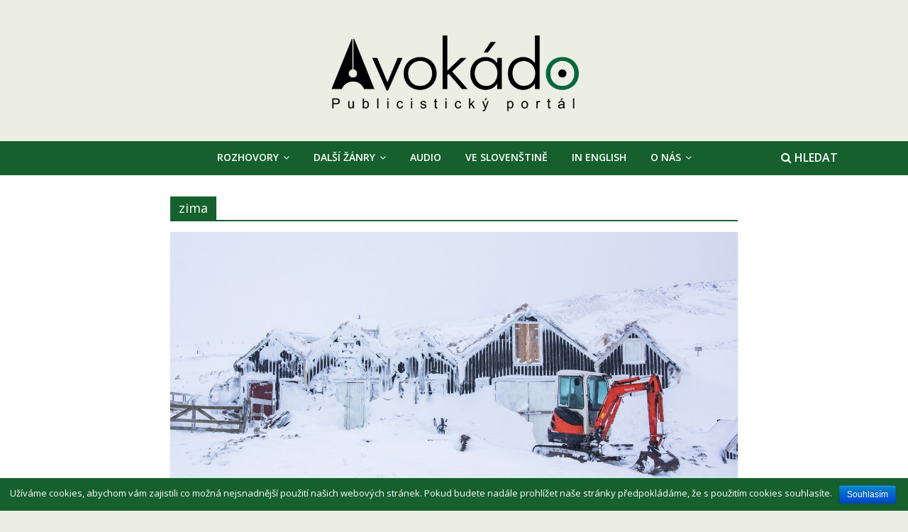

--- FILE ---
content_type: text/html; charset=UTF-8
request_url: https://avokado-online.cz/tag/zima/
body_size: 10911
content:
<!DOCTYPE html>
<html lang="cs-CZ">
<head>
	<meta charset="UTF-8"/>
	<meta name="viewport" content="width=device-width, initial-scale=1">
	<link rel="profile" href="http://gmpg.org/xfn/11"/>
	<link rel="pingback" href="https://avokado-online.cz/xmlrpc.php"/>
	<title>zima &#8211; Avokádo &#8211; publicistický portál</title>
<link rel='dns-prefetch' href='//platform-api.sharethis.com' />
<link rel='dns-prefetch' href='//fonts.googleapis.com' />
<link rel='dns-prefetch' href='//s.w.org' />
		<script type="text/javascript">
			window._wpemojiSettings = {"baseUrl":"https:\/\/s.w.org\/images\/core\/emoji\/2.3\/72x72\/","ext":".png","svgUrl":"https:\/\/s.w.org\/images\/core\/emoji\/2.3\/svg\/","svgExt":".svg","source":{"concatemoji":"https:\/\/avokado-online.cz\/wp-includes\/js\/wp-emoji-release.min.js?ver=4.8.25"}};
			!function(t,a,e){var r,i,n,o=a.createElement("canvas"),l=o.getContext&&o.getContext("2d");function c(t){var e=a.createElement("script");e.src=t,e.defer=e.type="text/javascript",a.getElementsByTagName("head")[0].appendChild(e)}for(n=Array("flag","emoji4"),e.supports={everything:!0,everythingExceptFlag:!0},i=0;i<n.length;i++)e.supports[n[i]]=function(t){var e,a=String.fromCharCode;if(!l||!l.fillText)return!1;switch(l.clearRect(0,0,o.width,o.height),l.textBaseline="top",l.font="600 32px Arial",t){case"flag":return(l.fillText(a(55356,56826,55356,56819),0,0),e=o.toDataURL(),l.clearRect(0,0,o.width,o.height),l.fillText(a(55356,56826,8203,55356,56819),0,0),e===o.toDataURL())?!1:(l.clearRect(0,0,o.width,o.height),l.fillText(a(55356,57332,56128,56423,56128,56418,56128,56421,56128,56430,56128,56423,56128,56447),0,0),e=o.toDataURL(),l.clearRect(0,0,o.width,o.height),l.fillText(a(55356,57332,8203,56128,56423,8203,56128,56418,8203,56128,56421,8203,56128,56430,8203,56128,56423,8203,56128,56447),0,0),e!==o.toDataURL());case"emoji4":return l.fillText(a(55358,56794,8205,9794,65039),0,0),e=o.toDataURL(),l.clearRect(0,0,o.width,o.height),l.fillText(a(55358,56794,8203,9794,65039),0,0),e!==o.toDataURL()}return!1}(n[i]),e.supports.everything=e.supports.everything&&e.supports[n[i]],"flag"!==n[i]&&(e.supports.everythingExceptFlag=e.supports.everythingExceptFlag&&e.supports[n[i]]);e.supports.everythingExceptFlag=e.supports.everythingExceptFlag&&!e.supports.flag,e.DOMReady=!1,e.readyCallback=function(){e.DOMReady=!0},e.supports.everything||(r=function(){e.readyCallback()},a.addEventListener?(a.addEventListener("DOMContentLoaded",r,!1),t.addEventListener("load",r,!1)):(t.attachEvent("onload",r),a.attachEvent("onreadystatechange",function(){"complete"===a.readyState&&e.readyCallback()})),(r=e.source||{}).concatemoji?c(r.concatemoji):r.wpemoji&&r.twemoji&&(c(r.twemoji),c(r.wpemoji)))}(window,document,window._wpemojiSettings);
		</script>
		<style type="text/css">
img.wp-smiley,
img.emoji {
	display: inline !important;
	border: none !important;
	box-shadow: none !important;
	height: 1em !important;
	width: 1em !important;
	margin: 0 .07em !important;
	vertical-align: -0.1em !important;
	background: none !important;
	padding: 0 !important;
}
</style>
<link rel='stylesheet' id='pt-cv-public-style-css'  href='https://avokado-online.cz/wp-content/plugins/content-views-query-and-display-post-page/public/assets/css/cv.css?ver=2.0.2' type='text/css' media='all' />
<link rel='stylesheet' id='ivory-search-styles-css'  href='https://avokado-online.cz/wp-content/plugins/add-search-to-menu/public/css/ivory-search.css?ver=4.2' type='text/css' media='all' />
<link rel='stylesheet' id='cookie-notice-front-css'  href='https://avokado-online.cz/wp-content/plugins/cookie-notice/css/front.min.css?ver=4.8.25' type='text/css' media='all' />
<link rel='stylesheet' id='dashicons-css'  href='https://avokado-online.cz/wp-includes/css/dashicons.min.css?ver=4.8.25' type='text/css' media='all' />
<link rel='stylesheet' id='everest-forms-general-css'  href='https://avokado-online.cz/wp-content/plugins/everest-forms/assets/css/everest-forms.css?ver=1.1.9' type='text/css' media='all' />
<link rel='stylesheet' id='Total_Soft_Poll-css'  href='https://avokado-online.cz/wp-content/plugins/poll-wp/CSS/Total-Soft-Poll-Widget.css?ver=4.8.25' type='text/css' media='all' />
<link rel='stylesheet' id='fontawesome-css-css'  href='https://avokado-online.cz/wp-content/plugins/poll-wp/CSS/totalsoft.css?ver=4.8.25' type='text/css' media='all' />
<link rel='stylesheet' id='responsive-lightbox-nivo_lightbox-css-css'  href='https://avokado-online.cz/wp-content/plugins/responsive-lightbox-lite/assets/nivo-lightbox/nivo-lightbox.css?ver=4.8.25' type='text/css' media='all' />
<link rel='stylesheet' id='responsive-lightbox-nivo_lightbox-css-d-css'  href='https://avokado-online.cz/wp-content/plugins/responsive-lightbox-lite/assets/nivo-lightbox/themes/default/default.css?ver=4.8.25' type='text/css' media='all' />
<link rel='stylesheet' id='tc-team-members-css'  href='https://avokado-online.cz/wp-content/plugins/tc-team-members/lib/functions/../../assets/css/tc-plugin.css?ver=4.8.25' type='text/css' media='all' />
<link rel='stylesheet' id='tc-font-awesome-css'  href='https://avokado-online.cz/wp-content/plugins/tc-team-members/lib/functions/../../vendors/font-awesome/css/font-awesome.css?ver=4.8.25' type='text/css' media='all' />
<link rel='stylesheet' id='team_front_style-css'  href='https://avokado-online.cz/wp-content/plugins/team/css/style.css?ver=4.8.25' type='text/css' media='all' />
<link rel='stylesheet' id='single-team-member-css'  href='https://avokado-online.cz/wp-content/plugins/team/assets/front/css/single-team-member.css?ver=4.8.25' type='text/css' media='all' />
<link rel='stylesheet' id='wpp_style-css'  href='https://avokado-online.cz/wp-content/plugins/wp-poll/assets/front/css/style.css?ver=4.8.25' type='text/css' media='all' />
<link rel='stylesheet' id='font-awesome-css'  href='https://avokado-online.cz/wp-content/plugins/wp-poll/assets/global/css/font-awesome.css?ver=4.8.25' type='text/css' media='all' />
<link rel='stylesheet' id='wp-author-info-css-css'  href='https://avokado-online.cz/wp-content/plugins/wp-author-info/assets/css/wp-author-info.css?ver=4.8.25' type='text/css' media='all' />
<link rel='stylesheet' id='colormag_google_fonts-css'  href='//fonts.googleapis.com/css?family=Open+Sans%3A400%2C600&#038;ver=4.8.25' type='text/css' media='all' />
<link rel='stylesheet' id='colormag_style-css'  href='https://avokado-online.cz/wp-content/themes/colormag/style.css?ver=4.8.25' type='text/css' media='all' />
<link rel='stylesheet' id='colormag-fontawesome-css'  href='https://avokado-online.cz/wp-content/themes/colormag/fontawesome/css/font-awesome.css?ver=4.2.1' type='text/css' media='all' />
<link rel='stylesheet' id='socicon-css'  href='https://avokado-online.cz/wp-content/plugins/social-icons-widget-by-wpzoom/css/socicon.css?ver=20160404' type='text/css' media='all' />
<link rel='stylesheet' id='genericons-css'  href='https://avokado-online.cz/wp-content/plugins/social-icons-widget-by-wpzoom/css/genericons.css?ver=20160404' type='text/css' media='all' />
<link rel='stylesheet' id='fontawesome-css'  href='https://avokado-online.cz/wp-content/plugins/social-icons-widget-by-wpzoom/css/font-awesome.min.css?ver=20160404' type='text/css' media='all' />
<script type='text/javascript' src='https://avokado-online.cz/wp-includes/js/jquery/jquery.js?ver=1.12.4'></script>
<script type='text/javascript' src='https://avokado-online.cz/wp-includes/js/jquery/jquery-migrate.min.js?ver=1.4.1'></script>
<script type='text/javascript' src='https://avokado-online.cz/wp-content/plugins/simple-youtube-embed/jquery.waitforimages.min.js?ver=1.0.6'></script>
<script type='text/javascript' src='https://avokado-online.cz/wp-content/plugins/simple-youtube-embed/jquery.prettyembed.min.js?ver=1.0.6'></script>
<script type='text/javascript' src='https://avokado-online.cz/wp-content/plugins/simple-youtube-embed/jquery.fitvids.js?ver=1.0.6'></script>
<script type='text/javascript'>
/* <![CDATA[ */
var cnArgs = {"ajaxurl":"https:\/\/avokado-online.cz\/wp-admin\/admin-ajax.php","hideEffect":"fade","onScroll":"no","onScrollOffset":"100","cookieName":"cookie_notice_accepted","cookieValue":"true","cookieTime":"2592000","cookiePath":"\/","cookieDomain":"","redirection":"","cache":"","refuse":"no","revoke_cookies":"0","revoke_cookies_opt":"automatic","secure":"1"};
/* ]]> */
</script>
<script type='text/javascript' src='https://avokado-online.cz/wp-content/plugins/cookie-notice/js/front.min.js?ver=1.2.45'></script>
<script type='text/javascript' src='https://avokado-online.cz/wp-includes/js/jquery/ui/core.min.js?ver=1.11.4'></script>
<script type='text/javascript'>
/* <![CDATA[ */
var object = {"ajaxurl":"https:\/\/avokado-online.cz\/wp-admin\/admin-ajax.php"};
/* ]]> */
</script>
<script type='text/javascript' src='https://avokado-online.cz/wp-content/plugins/poll-wp/JS/Total-Soft-Poll-Widget.js?ver=4.8.25'></script>
<script type='text/javascript' src='https://avokado-online.cz/wp-content/plugins/responsive-lightbox-lite/assets/nivo-lightbox/nivo-lightbox.min.js?ver=4.8.25'></script>
<script type='text/javascript'>
/* <![CDATA[ */
var rllArgs = {"script":"nivo_lightbox","selector":"lightbox","custom_events":""};
/* ]]> */
</script>
<script type='text/javascript' src='https://avokado-online.cz/wp-content/plugins/responsive-lightbox-lite/assets/inc/script.js?ver=4.8.25'></script>
<script type='text/javascript'>
/* <![CDATA[ */
var team_ajax = {"team_ajaxurl":"https:\/\/avokado-online.cz\/wp-admin\/admin-ajax.php"};
/* ]]> */
</script>
<script type='text/javascript' src='https://avokado-online.cz/wp-content/plugins/team/js/scripts.js?ver=4.8.25'></script>
<script type='text/javascript' src='https://avokado-online.cz/wp-content/plugins/team/js/masonry.pkgd.min.js?ver=4.8.25'></script>
<script type='text/javascript'>
/* <![CDATA[ */
var wpp_ajax = {"wpp_ajaxurl":"https:\/\/avokado-online.cz\/wp-admin\/admin-ajax.php"};
/* ]]> */
</script>
<script type='text/javascript' src='https://avokado-online.cz/wp-content/plugins/wp-poll/assets/front/js/scripts.js?ver=4.8.25'></script>
<script type='text/javascript' src='https://avokado-online.cz/wp-content/themes/colormag/js/colormag-custom.js?ver=4.8.25'></script>
<!--[if lte IE 8]>
<script type='text/javascript' src='https://avokado-online.cz/wp-content/themes/colormag/js/html5shiv.min.js?ver=4.8.25'></script>
<![endif]-->
<script type='text/javascript' src='//platform-api.sharethis.com/js/sharethis.js#product=ga'></script>
<link rel='https://api.w.org/' href='https://avokado-online.cz/wp-json/' />
<link rel="EditURI" type="application/rsd+xml" title="RSD" href="https://avokado-online.cz/xmlrpc.php?rsd" />
<link rel="wlwmanifest" type="application/wlwmanifest+xml" href="https://avokado-online.cz/wp-includes/wlwmanifest.xml" /> 
<meta name="generator" content="WordPress 4.8.25" />
<!-- start Simple Custom CSS and JS -->
<style type="text/css">
.banner1 {
 display: block;
}

@media only screen and (orientation: portrait) and (max-width: 800px) {
    .banner1 {
     display: none;
    }  
}

.banner1-mobile {
 display: none;
}

@media only screen and (orientation: portrait) and (max-width: 800px) {
    .banner1-mobile {
     display: block;
    }  
}</style>
<!-- end Simple Custom CSS and JS -->
<!-- start Simple Custom CSS and JS -->
<style type="text/css">
.search-top {
color: #FFF !important;
}</style>
<!-- end Simple Custom CSS and JS -->
<!-- start Simple Custom CSS and JS -->
<style type="text/css">
.cat-post-title {
font-size: 25px !important;
}

.pt-cv-pagination pt-cv-ajax pagination {
background-color: #15602c !important;
}

.pt-cv-wrapper .pagination .active a {
background-color: #15602c !important;
}

.pt-cv-meta-fields a {
color: #15602c !important;
}

#masthead.colormag-header-classic .main-navigation ul ul.sub-menu li {
background-color: #15602c !important;
border: 0px solid !important;
}

.author-box {display: none;}

#masthead.colormag-header-classic #site-navigation .menu-toggle::before {color: #FFF !important;}

.pt-cv-ifield a
{
color: #15602c !important;
  transition: 0.3s !important;
}

.pt-cv-ifield a:hover
{
color: #1c1c1c !important;
}
</style>
<!-- end Simple Custom CSS and JS -->
<!-- start Simple Custom CSS and JS -->
<style type="text/css">
body 
{
padding: 0px !important;
}

.main-navigation a:hover
{
background-color: #444444 !important;
}

.main-navigation
{
width: 100% !important;
background-color: #15602c !important;
}

#site-navigation {
border-top: none !important;
}

.header-image 
{
text-align:center !important;
background-size: 50% !important;
background-position: center center !important;
}

#header-text-nav-container {
background-color: #ecede3 !important;
}

#header-logo-image img {
max-width: 35% !important;
text-align: center !important;
}

#header-logo-image {
text-align: center !important;
}

.header-text-nav-wrap {
display: none !important;
}

.widget_featured_posts .widget-title span {
background-color: #15602c !important;
}

#masthead.colormag-header-classic .main-navigation a {
color: #FFF;
}

.rpwe-ul h3 {
padding: 5px !important;
}</style>
<!-- end Simple Custom CSS and JS -->
<!-- start Simple Custom CSS and JS -->
<style type="text/css">
.wp-caption {
margin-bottom: 0px !important;
}</style>
<!-- end Simple Custom CSS and JS -->
<!-- start Simple Custom CSS and JS -->
<style type="text/css">
.Total_Soft_Poll_1_Main_Div_2 .Total_Soft_Poll_1_Quest_Div_2 {
font-family: Arial !important;
font-size: 18px !important;
}

.Total_Soft_Poll_1_Main_Div_2 {
font-family: Arial !important;
font-size: 18px !important;
}

.Total_Soft_Poll_1_Main_Div_2 .Total_Soft_Poll_1_Ans_Div_2 .Total_Soft_Poll_1_Ans_Check_Div {
font-family: Arial !important;
font-size: 18px !important;
}

.Total_Soft_Poll_1_Main_Div_2 .Total_Soft_Poll_1_LAQ_Div_2 {
background-color: green !important;
}

.Total_Soft_Poll_1_Main_Div_3 .Total_Soft_Poll_1_Quest_Div_3 {
color: black !important;
  font-family: Verdana !important;
}

.Total_Soft_Poll_1_LAQ_Div_3 {
border-top: 1px solid #000000 !important;
}

.Total_Soft_Poll_1_Main_Div_3 .Total_Soft_Poll_1_Ans_Div_3 .Total_Soft_Poll_1_Ans_Check_Div:hover .Total_Soft_Poll_1_Ans_Lab_3 {
color: black !important;
}
.Total_Soft_Poll_1_Main_Div_3 .Total_Soft_Poll_1_Ans_Div_3 .Total_Soft_Poll_1_Ans_Check_Div input + label {
color: black !important;
}

.Total_Soft_Poll_1_Ans_Check_Div {
color: black !important;
}
</style>
<!-- end Simple Custom CSS and JS -->
<!-- start Simple Custom CSS and JS -->
<style type="text/css">
.maly_obr {
    float: left !important;
    margin: 0px 20px 10px 0px !important;
}

</style>
<!-- end Simple Custom CSS and JS -->
<!-- start Simple Custom CSS and JS -->
<style type="text/css">
.social-rounded {
background-color: #d9d9d9 !important;
}

.author-desc {
text-align: left !important;
}</style>
<!-- end Simple Custom CSS and JS -->
<script type="text/javascript"><!--
function powerpress_pinw(pinw_url){window.open(pinw_url, 'PowerPressPlayer','toolbar=0,status=0,resizable=1,width=460,height=320');	return false;}
//-->
</script>
    <script type="text/javascript" charset="utf-8">
        /* <![CDATA[ */
        jQuery(document).ready(function($){
            $(function(){
                $().prettyEmbed({ useFitVids: true });
            });
        });
        /* ]]> */
        </script><style type="text/css" id="custom-background-css">
body.custom-background { background-color: #ecede3; }
</style>
<!-- Avokádo - publicistický portál Internal Styles -->        <style type="text/css"> .colormag-button,blockquote,button,input[type=reset],input[type=button],input[type=submit],
		#masthead.colormag-header-clean #site-navigation.main-small-navigation .menu-toggle{background-color:#15602c}
		#site-title a,.next a:hover,.previous a:hover,.social-links i.fa:hover,a,
		#masthead.colormag-header-clean .social-links li:hover i.fa,
		#masthead.colormag-header-classic .social-links li:hover i.fa,
		#masthead.colormag-header-clean .breaking-news .newsticker a:hover,
		#masthead.colormag-header-classic .breaking-news .newsticker a:hover,
		#masthead.colormag-header-classic #site-navigation .fa.search-top:hover,
		#masthead.colormag-header-classic #site-navigation .random-post a:hover .fa-random,
		#masthead .main-small-navigation li:hover > .sub-toggle i,
		.better-responsive-menu #masthead .main-small-navigation .sub-toggle.active .fa  {color:#15602c}
		.fa.search-top:hover,
		#masthead.colormag-header-classic #site-navigation.main-small-navigation .menu-toggle,
		.main-navigation ul li.focus > a,
        #masthead.colormag-header-classic .main-navigation ul ul.sub-menu li.focus > a {background-color:#15602c}
		#site-navigation{border-top:4px solid #15602c}
		.home-icon.front_page_on,.main-navigation a:hover,.main-navigation ul li ul li a:hover,
		.main-navigation ul li ul li:hover>a,
		.main-navigation ul li.current-menu-ancestor>a,
		.main-navigation ul li.current-menu-item ul li a:hover,
		.main-navigation ul li.current-menu-item>a,
		.main-navigation ul li.current_page_ancestor>a,
		.main-navigation ul li.current_page_item>a,
		.main-navigation ul li:hover>a,
		.main-small-navigation li a:hover,
		.site-header .menu-toggle:hover,
		#masthead.colormag-header-classic .main-navigation ul ul.sub-menu li:hover > a,
		#masthead.colormag-header-classic .main-navigation ul ul.sub-menu li.current-menu-ancestor > a,
		#masthead.colormag-header-classic .main-navigation ul ul.sub-menu li.current-menu-item > a,
		#masthead .main-small-navigation li:hover > a,
		#masthead .main-small-navigation li.current-page-ancestor > a,
		#masthead .main-small-navigation li.current-menu-ancestor > a,
		#masthead .main-small-navigation li.current-page-item > a,
		#masthead .main-small-navigation li.current-menu-item > a{background-color:#15602c}
		.main-small-navigation .current-menu-item>a,.main-small-navigation .current_page_item>a {background:#15602c}
		#masthead.colormag-header-classic .main-navigation ul ul.sub-menu li:hover,
		#masthead.colormag-header-classic .main-navigation ul ul.sub-menu li.current-menu-ancestor,
		#masthead.colormag-header-classic .main-navigation ul ul.sub-menu li.current-menu-item,
		#masthead.colormag-header-classic #site-navigation .menu-toggle,
		#masthead.colormag-header-classic #site-navigation .menu-toggle:hover,
		#masthead.colormag-header-classic .main-navigation ul > li:hover > a, 
        #masthead.colormag-header-classic .main-navigation ul > li.current-menu-item > a, 
        #masthead.colormag-header-classic .main-navigation ul > li.current-menu-ancestor > a,
        #masthead.colormag-header-classic .main-navigation ul li.focus > a{ border-color:#15602c}
		.promo-button-area a:hover{border:2px solid #15602c;background-color:#15602c}
		#content .wp-pagenavi .current,
		#content .wp-pagenavi a:hover,.format-link .entry-content a,.pagination span{ background-color:#15602c}
		.pagination a span:hover{color:#15602c;border-color:#15602c}
		#content .comments-area a.comment-edit-link:hover,#content .comments-area a.comment-permalink:hover,
		#content .comments-area article header cite a:hover,.comments-area .comment-author-link a:hover{color:#15602c}
		.comments-area .comment-author-link span{background-color:#15602c}
		.comment .comment-reply-link:hover,.nav-next a,.nav-previous a{color:#15602c}
		#secondary .widget-title{border-bottom:2px solid #15602c}
		#secondary .widget-title span{background-color:#15602c}
		.footer-widgets-area .widget-title{border-bottom:2px solid #15602c}
		.footer-widgets-area .widget-title span,
		.colormag-footer--classic .footer-widgets-area .widget-title span::before{background-color:#15602c}
		.footer-widgets-area a:hover{color:#15602c}
		.advertisement_above_footer .widget-title{ border-bottom:2px solid #15602c}
		.advertisement_above_footer .widget-title span{background-color:#15602c}
		a#scroll-up i{color:#15602c}
		.page-header .page-title{border-bottom:2px solid #15602c}
		#content .post .article-content .above-entry-meta .cat-links a,
		.page-header .page-title span{ background-color:#15602c}
		#content .post .article-content .entry-title a:hover,
		.entry-meta .byline i,.entry-meta .cat-links i,.entry-meta a,
		.post .entry-title a:hover,.search .entry-title a:hover{color:#15602c}
		.entry-meta .post-format i{background-color:#15602c}
		.entry-meta .comments-link a:hover,.entry-meta .edit-link a:hover,.entry-meta .posted-on a:hover,
		.entry-meta .tag-links a:hover,.single #content .tags a:hover{color:#15602c}.more-link,
		.no-post-thumbnail{background-color:#15602c}
		.post-box .entry-meta .cat-links a:hover,.post-box .entry-meta .posted-on a:hover,
		.post.post-box .entry-title a:hover{color:#15602c}
		.widget_featured_slider .slide-content .above-entry-meta .cat-links a{background-color:#15602c}
		.widget_featured_slider .slide-content .below-entry-meta .byline a:hover,
		.widget_featured_slider .slide-content .below-entry-meta .comments a:hover,
		.widget_featured_slider .slide-content .below-entry-meta .posted-on a:hover,
		.widget_featured_slider .slide-content .entry-title a:hover{color:#15602c}
		.widget_highlighted_posts .article-content .above-entry-meta .cat-links a {background-color:#15602c}
		.byline a:hover,.comments a:hover,.edit-link a:hover,.posted-on a:hover,.tag-links a:hover,
		.widget_highlighted_posts .article-content .below-entry-meta .byline a:hover,
		.widget_highlighted_posts .article-content .below-entry-meta .comments a:hover,
		.widget_highlighted_posts .article-content .below-entry-meta .posted-on a:hover,
		.widget_highlighted_posts .article-content .entry-title a:hover{color:#15602c}
		.widget_featured_posts .article-content .above-entry-meta .cat-links a{background-color:#15602c}
		.widget_featured_posts .article-content .entry-title a:hover{color:#15602c}
		.widget_featured_posts .widget-title{border-bottom:2px solid #15602c}
		.widget_featured_posts .widget-title span{background-color:#15602c}
		.related-posts-main-title .fa,.single-related-posts .article-content .entry-title a:hover{color:#15602c}
		@media (max-width: 768px) {.better-responsive-menu .sub-toggle{background-color:#00420e}}</style>
		</head>

<body class="archive tag tag-zima tag-595 custom-background wp-custom-logo colormag cookies-not-set no-sidebar wide">


<div id="page" class="hfeed site">
	
	
	<header id="masthead" class="site-header clearfix colormag-header-classic">
		<div id="header-text-nav-container" class="clearfix">

			
			
			
		<div class="inner-wrap">

			<div id="header-text-nav-wrap" class="clearfix">
				<div id="header-left-section">
											<div id="header-logo-image">
							
							<a href="https://avokado-online.cz/" class="custom-logo-link" rel="home" itemprop="url"><img width="2727" height="1016" src="https://avokado-online.cz/wp-content/uploads/2020/04/cropped-avokádo-baner-bezpozadi-2.png" class="custom-logo" alt="Avokádo &#8211; publicistický portál" itemprop="logo" srcset="https://avokado-online.cz/wp-content/uploads/2020/04/cropped-avokádo-baner-bezpozadi-2.png 2727w, https://avokado-online.cz/wp-content/uploads/2020/04/cropped-avokádo-baner-bezpozadi-2-300x112.png 300w, https://avokado-online.cz/wp-content/uploads/2020/04/cropped-avokádo-baner-bezpozadi-2-768x286.png 768w, https://avokado-online.cz/wp-content/uploads/2020/04/cropped-avokádo-baner-bezpozadi-2-1280x477.png 1280w" sizes="(max-width: 2727px) 100vw, 2727px" /></a>						</div><!-- #header-logo-image -->
											<div id="header-text" class="screen-reader-text">
													<h3 id="site-title">
								<a href="https://avokado-online.cz/" title="Avokádo &#8211; publicistický portál" rel="home">Avokádo &#8211; publicistický portál</a>
							</h3>
																		<p id="site-description">publicistický portál</p>
						<!-- #site-description -->
					</div><!-- #header-text -->
				</div><!-- #header-left-section -->
				<div id="header-right-section">
									</div><!-- #header-right-section -->

			</div><!-- #header-text-nav-wrap -->

		</div><!-- .inner-wrap -->

		
			
			
		<nav id="site-navigation" class="main-navigation clearfix" role="navigation">
			<div class="inner-wrap clearfix">
				
				<h4 class="menu-toggle"></h4>
				<div class="menu-primary-container"><ul id="menu-hlavni-menu" class="menu"><li id="menu-item-82" class="menu-item menu-item-type-custom menu-item-object-custom menu-item-has-children menu-item-82"><a href="/">Rozhovory</a>
<ul  class="sub-menu">
	<li id="menu-item-79" class="menu-item menu-item-type-taxonomy menu-item-object-category menu-item-79"><a href="https://avokado-online.cz/category/veda-priroda/">Věda a příroda</a></li>
	<li id="menu-item-81" class="menu-item menu-item-type-taxonomy menu-item-object-category menu-item-81"><a href="https://avokado-online.cz/category/zdravi-sport/">Zdraví a sport</a></li>
	<li id="menu-item-77" class="menu-item menu-item-type-taxonomy menu-item-object-category menu-item-77"><a href="https://avokado-online.cz/category/kultura-umeni/">Kultura a umění</a></li>
	<li id="menu-item-78" class="menu-item menu-item-type-taxonomy menu-item-object-category menu-item-78"><a href="https://avokado-online.cz/category/spolecnost-politika/">Společnost a politika</a></li>
	<li id="menu-item-80" class="menu-item menu-item-type-taxonomy menu-item-object-category menu-item-80"><a href="https://avokado-online.cz/category/volny-cas-zabava/">Volný čas a zábava</a></li>
	<li id="menu-item-76" class="menu-item menu-item-type-taxonomy menu-item-object-category menu-item-76"><a href="https://avokado-online.cz/category/hospodarstvi-vzdelani/">Hospodářství a vzdělání</a></li>
	<li id="menu-item-75" class="menu-item menu-item-type-taxonomy menu-item-object-category menu-item-75"><a href="https://avokado-online.cz/category/filozofie-historie/">Filozofie a historie</a></li>
	<li id="menu-item-202" class="menu-item menu-item-type-taxonomy menu-item-object-category menu-item-202"><a href="https://avokado-online.cz/category/fiktivni/">Fiktivní rozhovory</a></li>
</ul>
</li>
<li id="menu-item-1933" class="menu-item menu-item-type-custom menu-item-object-custom menu-item-has-children menu-item-1933"><a href="#">Další žánry</a>
<ul  class="sub-menu">
	<li id="menu-item-492" class="menu-item menu-item-type-custom menu-item-object-custom menu-item-home menu-item-has-children menu-item-492"><a href="http://avokado-online.cz/">Názory</a>
	<ul  class="sub-menu">
		<li id="menu-item-235" class="menu-item menu-item-type-taxonomy menu-item-object-category menu-item-235"><a href="https://avokado-online.cz/category/komentare/">Komentáře a úvahy</a></li>
		<li id="menu-item-493" class="menu-item menu-item-type-taxonomy menu-item-object-category menu-item-493"><a href="https://avokado-online.cz/category/recenze/">Recenze</a></li>
		<li id="menu-item-1003" class="menu-item menu-item-type-taxonomy menu-item-object-category menu-item-1003"><a href="https://avokado-online.cz/category/ctenadenik/">Čtenádeník</a></li>
	</ul>
</li>
	<li id="menu-item-336" class="menu-item menu-item-type-taxonomy menu-item-object-category menu-item-336"><a href="https://avokado-online.cz/category/ankety/">Ankety</a></li>
	<li id="menu-item-361" class="menu-item menu-item-type-taxonomy menu-item-object-category menu-item-361"><a href="https://avokado-online.cz/category/humor/">Humor</a></li>
	<li id="menu-item-670" class="menu-item menu-item-type-taxonomy menu-item-object-category menu-item-670"><a href="https://avokado-online.cz/category/fotogalerie/">Fotogalerie</a></li>
	<li id="menu-item-1207" class="menu-item menu-item-type-taxonomy menu-item-object-category menu-item-1207"><a href="https://avokado-online.cz/category/blog/">Blog</a></li>
</ul>
</li>
<li id="menu-item-1841" class="menu-item menu-item-type-taxonomy menu-item-object-category menu-item-1841"><a href="https://avokado-online.cz/category/rozhovory/audio/">Audio</a></li>
<li id="menu-item-845" class="menu-item menu-item-type-taxonomy menu-item-object-category menu-item-845"><a href="https://avokado-online.cz/category/ve-slovenstine/">Ve slovenštině</a></li>
<li id="menu-item-1820" class="menu-item menu-item-type-taxonomy menu-item-object-category menu-item-1820"><a href="https://avokado-online.cz/category/english/">In English</a></li>
<li id="menu-item-1676" class="menu-item menu-item-type-custom menu-item-object-custom menu-item-home menu-item-has-children menu-item-1676"><a href="http://avokado-online.cz">O nás</a>
<ul  class="sub-menu">
	<li id="menu-item-204" class="menu-item menu-item-type-taxonomy menu-item-object-category menu-item-204"><a href="https://avokado-online.cz/category/o-avokadu/">O Avokádu</a></li>
	<li id="menu-item-67" class="menu-item menu-item-type-custom menu-item-object-custom menu-item-67"><a href="http://avokado-online.cz/kontakty/">Kontakt</a></li>
</ul>
</li>
</ul></div>
				
									<i class="fa fa-search search-top" style="margin-right: -30px !important;"> <span style="font-family: 'Open sans', serif !important; font-weight: 800 !important;">HLEDAT</span></i>
					<div class="search-form-top">
						<form action="https://avokado-online.cz/" class="search-form searchform clearfix" method="get">
   <div class="search-wrap">
      <input type="text" placeholder="Hledat" class="s field" name="s">
      <button class="search-icon" type="submit"></button>
   </div>
</form><!-- .searchform -->					</div>
							</div>
		</nav>

		
		</div><!-- #header-text-nav-container -->

		
	</header>

		
	<div id="main" class="clearfix">
		<div class="inner-wrap clearfix">

	
	<div id="primary">
		<div id="content" class="clearfix">

			
				<header class="page-header">
               					<h1 class="page-title">
               <span>
						zima					</span></h1>
                  									</header><!-- .page-header -->

            <div class="article-container">

   				
   				
   					
<article id="post-1584" class="post-1584 post type-post status-publish format-standard has-post-thumbnail hentry category-blog category-ve-slovenstine tag-blog tag-island tag-priroda tag-snih tag-zima">
   
         <div class="featured-image">
         <a href="https://avokado-online.cz/blog-poliak-v-spanielsku-a-slovak-v-zaveji/" title="Blog: Poliak v Španielsku a Slovák v záveji"><img width="1280" height="720" src="https://avokado-online.cz/wp-content/uploads/2018/02/1-Kopírovat-2.jpg" class="attachment-colormag-featured-image size-colormag-featured-image wp-post-image" alt="" srcset="https://avokado-online.cz/wp-content/uploads/2018/02/1-Kopírovat-2.jpg 1280w, https://avokado-online.cz/wp-content/uploads/2018/02/1-Kopírovat-2-300x169.jpg 300w, https://avokado-online.cz/wp-content/uploads/2018/02/1-Kopírovat-2-768x432.jpg 768w, https://avokado-online.cz/wp-content/uploads/2018/02/1-Kopírovat-2-1024x576.jpg 1024w" sizes="(max-width: 1280px) 100vw, 1280px" /></a>
      </div>
   
   <div class="article-content clearfix">

      
      <div class="above-entry-meta"><span class="cat-links"><a href="https://avokado-online.cz/category/blog/"  rel="category tag">Blog</a>&nbsp;<a href="https://avokado-online.cz/category/ve-slovenstine/"  rel="category tag">Ve slovenštině</a>&nbsp;</span></div>
      <header class="entry-header">
         <h2 class="entry-title">
            <a href="https://avokado-online.cz/blog-poliak-v-spanielsku-a-slovak-v-zaveji/" title="Blog: Poliak v Španielsku a Slovák v záveji">Blog: Poliak v Španielsku a Slovák v záveji</a>
         </h2>
      </header>

      <div class="below-entry-meta">
			<span class="posted-on"><a href="https://avokado-online.cz/blog-poliak-v-spanielsku-a-slovak-v-zaveji/" title="21:12" rel="bookmark"><i class="fa fa-calendar-o"></i> <time class="entry-date published" datetime="2018-02-16T21:12:24+00:00">16.2.2018</time><time class="updated" datetime="2018-02-16T21:12:36+00:00">16.2.2018</time></a></span>
            <span class="byline"><span class="author vcard"><i class="fa fa-user"></i><a class="url fn n"
                                                                                         href="https://avokado-online.cz/author/thrivnak/"
                                                                                         title="Tomáš Hrivňák">Tomáš Hrivňák</a></span></span>

			<span class="tag-links"><i class="fa fa-tags"></i><a href="https://avokado-online.cz/tag/blog/" rel="tag">Blog</a>, <a href="https://avokado-online.cz/tag/island/" rel="tag">Island</a>, <a href="https://avokado-online.cz/tag/priroda/" rel="tag">Příroda</a>, <a href="https://avokado-online.cz/tag/snih/" rel="tag">sníh</a>, <a href="https://avokado-online.cz/tag/zima/" rel="tag">zima</a></span></div>
      <div class="entry-content clearfix">
         <p>Poľský spolubývajúci Pjotr sa vybral na vandrovku do Španielska. Sobotňajšie ráno však dostalo trpkú pachuť. V telefóne si našiel správu</p>
         <a class="more-link" title="Blog: Poliak v Španielsku a Slovák v záveji" href="https://avokado-online.cz/blog-poliak-v-spanielsku-a-slovak-v-zaveji/"><span>Čtěte více</span></a>
      </div>

   </div>

   </article>
   				
   					
<article id="post-1423" class="post-1423 post type-post status-publish format-standard has-post-thumbnail hentry category-blog category-ve-slovenstine tag-cestovani tag-island tag-snih tag-zima">
   
         <div class="featured-image">
         <a href="https://avokado-online.cz/krasne-utesy-tmavy-tunel-a-bob-ross/" title="Blog: Krásne útesy, tmavý tunel a Bob Ross"><img width="1280" height="853" src="https://avokado-online.cz/wp-content/uploads/2018/02/1-Kopírovat.jpg" class="attachment-colormag-featured-image size-colormag-featured-image wp-post-image" alt="" srcset="https://avokado-online.cz/wp-content/uploads/2018/02/1-Kopírovat.jpg 1280w, https://avokado-online.cz/wp-content/uploads/2018/02/1-Kopírovat-300x200.jpg 300w, https://avokado-online.cz/wp-content/uploads/2018/02/1-Kopírovat-768x512.jpg 768w, https://avokado-online.cz/wp-content/uploads/2018/02/1-Kopírovat-1024x682.jpg 1024w" sizes="(max-width: 1280px) 100vw, 1280px" /></a>
      </div>
   
   <div class="article-content clearfix">

      
      <div class="above-entry-meta"><span class="cat-links"><a href="https://avokado-online.cz/category/blog/"  rel="category tag">Blog</a>&nbsp;<a href="https://avokado-online.cz/category/ve-slovenstine/"  rel="category tag">Ve slovenštině</a>&nbsp;</span></div>
      <header class="entry-header">
         <h2 class="entry-title">
            <a href="https://avokado-online.cz/krasne-utesy-tmavy-tunel-a-bob-ross/" title="Blog: Krásne útesy, tmavý tunel a Bob Ross">Blog: Krásne útesy, tmavý tunel a Bob Ross</a>
         </h2>
      </header>

      <div class="below-entry-meta">
			<span class="posted-on"><a href="https://avokado-online.cz/krasne-utesy-tmavy-tunel-a-bob-ross/" title="18:28" rel="bookmark"><i class="fa fa-calendar-o"></i> <time class="entry-date published" datetime="2018-02-02T18:28:19+00:00">2.2.2018</time><time class="updated" datetime="2018-02-02T19:25:49+00:00">2.2.2018</time></a></span>
            <span class="byline"><span class="author vcard"><i class="fa fa-user"></i><a class="url fn n"
                                                                                         href="https://avokado-online.cz/author/thrivnak/"
                                                                                         title="Tomáš Hrivňák">Tomáš Hrivňák</a></span></span>

			<span class="tag-links"><i class="fa fa-tags"></i><a href="https://avokado-online.cz/tag/cestovani/" rel="tag">cestovani</a>, <a href="https://avokado-online.cz/tag/island/" rel="tag">Island</a>, <a href="https://avokado-online.cz/tag/snih/" rel="tag">sníh</a>, <a href="https://avokado-online.cz/tag/zima/" rel="tag">zima</a></span></div>
      <div class="entry-content clearfix">
         <p>Po týždni usilovného štúdia na test, sa mi konečne dostalo vypadnúť z domu. Už som nemohol zniesť pocit, že som na</p>
         <a class="more-link" title="Blog: Krásne útesy, tmavý tunel a Bob Ross" href="https://avokado-online.cz/krasne-utesy-tmavy-tunel-a-bob-ross/"><span>Čtěte více</span></a>
      </div>

   </div>

   </article>
   				
   					
<article id="post-1388" class="post-1388 post type-post status-publish format-standard has-post-thumbnail hentry category-blog category-ve-slovenstine tag-cestovani tag-dumpster-diving tag-island tag-strava tag-zima">
   
         <div class="featured-image">
         <a href="https://avokado-online.cz/dumpster-diving-dekadentne-ale-zadarmo/" title="Blog: Dumpster diving – Dekadentne ale zadarmo"><img width="1280" height="853" src="https://avokado-online.cz/wp-content/uploads/2018/01/1-Kopírovat-6.jpg" class="attachment-colormag-featured-image size-colormag-featured-image wp-post-image" alt="" srcset="https://avokado-online.cz/wp-content/uploads/2018/01/1-Kopírovat-6.jpg 1280w, https://avokado-online.cz/wp-content/uploads/2018/01/1-Kopírovat-6-300x200.jpg 300w, https://avokado-online.cz/wp-content/uploads/2018/01/1-Kopírovat-6-768x512.jpg 768w, https://avokado-online.cz/wp-content/uploads/2018/01/1-Kopírovat-6-1024x682.jpg 1024w" sizes="(max-width: 1280px) 100vw, 1280px" /></a>
      </div>
   
   <div class="article-content clearfix">

      
      <div class="above-entry-meta"><span class="cat-links"><a href="https://avokado-online.cz/category/blog/"  rel="category tag">Blog</a>&nbsp;<a href="https://avokado-online.cz/category/ve-slovenstine/"  rel="category tag">Ve slovenštině</a>&nbsp;</span></div>
      <header class="entry-header">
         <h2 class="entry-title">
            <a href="https://avokado-online.cz/dumpster-diving-dekadentne-ale-zadarmo/" title="Blog: Dumpster diving – Dekadentne ale zadarmo">Blog: Dumpster diving – Dekadentne ale zadarmo</a>
         </h2>
      </header>

      <div class="below-entry-meta">
			<span class="posted-on"><a href="https://avokado-online.cz/dumpster-diving-dekadentne-ale-zadarmo/" title="18:14" rel="bookmark"><i class="fa fa-calendar-o"></i> <time class="entry-date published" datetime="2018-01-28T18:14:39+00:00">28.1.2018</time><time class="updated" datetime="2018-01-28T21:19:47+00:00">28.1.2018</time></a></span>
            <span class="byline"><span class="author vcard"><i class="fa fa-user"></i><a class="url fn n"
                                                                                         href="https://avokado-online.cz/author/thrivnak/"
                                                                                         title="Tomáš Hrivňák">Tomáš Hrivňák</a></span></span>

			<span class="tag-links"><i class="fa fa-tags"></i><a href="https://avokado-online.cz/tag/cestovani/" rel="tag">cestovani</a>, <a href="https://avokado-online.cz/tag/dumpster-diving/" rel="tag">Dumpster diving</a>, <a href="https://avokado-online.cz/tag/island/" rel="tag">Island</a>, <a href="https://avokado-online.cz/tag/strava/" rel="tag">strava</a>, <a href="https://avokado-online.cz/tag/zima/" rel="tag">zima</a></span></div>
      <div class="entry-content clearfix">
         <p>O predražených produktoch a službách na Islande som toho napísal už veľa. Päťnásobné cenovky oproti tým domovským (za rovnaký produkt) tu nie</p>
         <a class="more-link" title="Blog: Dumpster diving – Dekadentne ale zadarmo" href="https://avokado-online.cz/dumpster-diving-dekadentne-ale-zadarmo/"><span>Čtěte více</span></a>
      </div>

   </div>

   </article>
   				
   					
<article id="post-1226" class="post-1226 post type-post status-publish format-standard has-post-thumbnail hentry category-blog category-ve-slovenstine tag-cestovani tag-island tag-snih tag-zima">
   
         <div class="featured-image">
         <a href="https://avokado-online.cz/blog-trinast-zakernych-trollov-a-jeden-najdeny-kufor/" title="Blog: Trinásť zákerných trollov a jeden nájdený kufor"><img width="1280" height="720" src="https://avokado-online.cz/wp-content/uploads/2018/01/1-Kopírovat-2.jpg" class="attachment-colormag-featured-image size-colormag-featured-image wp-post-image" alt="" srcset="https://avokado-online.cz/wp-content/uploads/2018/01/1-Kopírovat-2.jpg 1280w, https://avokado-online.cz/wp-content/uploads/2018/01/1-Kopírovat-2-300x169.jpg 300w, https://avokado-online.cz/wp-content/uploads/2018/01/1-Kopírovat-2-768x432.jpg 768w, https://avokado-online.cz/wp-content/uploads/2018/01/1-Kopírovat-2-1024x576.jpg 1024w" sizes="(max-width: 1280px) 100vw, 1280px" /></a>
      </div>
   
   <div class="article-content clearfix">

      
      <div class="above-entry-meta"><span class="cat-links"><a href="https://avokado-online.cz/category/blog/"  rel="category tag">Blog</a>&nbsp;<a href="https://avokado-online.cz/category/ve-slovenstine/"  rel="category tag">Ve slovenštině</a>&nbsp;</span></div>
      <header class="entry-header">
         <h2 class="entry-title">
            <a href="https://avokado-online.cz/blog-trinast-zakernych-trollov-a-jeden-najdeny-kufor/" title="Blog: Trinásť zákerných trollov a jeden nájdený kufor">Blog: Trinásť zákerných trollov a jeden nájdený kufor</a>
         </h2>
      </header>

      <div class="below-entry-meta">
			<span class="posted-on"><a href="https://avokado-online.cz/blog-trinast-zakernych-trollov-a-jeden-najdeny-kufor/" title="18:11" rel="bookmark"><i class="fa fa-calendar-o"></i> <time class="entry-date published" datetime="2018-01-08T18:11:01+00:00">8.1.2018</time><time class="updated" datetime="2018-01-10T17:36:47+00:00">10.1.2018</time></a></span>
            <span class="byline"><span class="author vcard"><i class="fa fa-user"></i><a class="url fn n"
                                                                                         href="https://avokado-online.cz/author/thrivnak/"
                                                                                         title="Tomáš Hrivňák">Tomáš Hrivňák</a></span></span>

			<span class="tag-links"><i class="fa fa-tags"></i><a href="https://avokado-online.cz/tag/cestovani/" rel="tag">cestovani</a>, <a href="https://avokado-online.cz/tag/island/" rel="tag">Island</a>, <a href="https://avokado-online.cz/tag/snih/" rel="tag">sníh</a>, <a href="https://avokado-online.cz/tag/zima/" rel="tag">zima</a></span></div>
      <div class="entry-content clearfix">
         <p>Po náročnej ceste som sa, ako za odmenu zobudil ráno do nádherného dňa. Momentálne počasie na Islande má jednu obrovskú</p>
         <a class="more-link" title="Blog: Trinásť zákerných trollov a jeden nájdený kufor" href="https://avokado-online.cz/blog-trinast-zakernych-trollov-a-jeden-najdeny-kufor/"><span>Čtěte více</span></a>
      </div>

   </div>

   </article>
   				
            </div>

				

			
		</div><!-- #content -->
	</div><!-- #primary -->

	
	

</div><!-- .inner-wrap -->
</div><!-- #main -->




<footer id="colophon" class="clearfix ">
	
<div class="footer-widgets-wrapper">
	<div class="inner-wrap">
		<div class="footer-widgets-area clearfix">
         <div class="tg-footer-main-widget">
   			<div class="tg-first-footer-widget">
   				<aside id="zoom-social-icons-widget-3" class="widget zoom-social-icons-widget clearfix"><h3 class="widget-title"><span>Sledujte nás také na</span></h3>
        
        <ul class="zoom-social-icons-list zoom-social-icons-list--with-canvas zoom-social-icons-list--square zoom-social-icons-list--no-labels">

            
                <li class="zoom-social_icons-list__item">
                    <a class="zoom-social_icons-list__link"
                       href="https://www.facebook.com/pg/Avokadoonline" target="_blank">
                                                                                                <span class="socicon socicon-facebook"
                              style="background-color:rgb(59, 89, 152); font-size: 30px; padding:10px"></span>

                                            </a>
                </li>

            
                <li class="zoom-social_icons-list__item">
                    <a class="zoom-social_icons-list__link"
                       href="https://www.instagram.com/talkingavokado/" target="_blank">
                                                                                                <span class="socicon socicon-instagram"
                              style="background-color:#dc3265; font-size: 30px; padding:10px"></span>

                                            </a>
                </li>

            
                <li class="zoom-social_icons-list__item">
                    <a class="zoom-social_icons-list__link"
                       href="https://www.youtube.com/channel/UCU4ElYvw19izRYNjFLFesVg" target="_blank">
                                                                                                <span class="socicon socicon-youtube"
                              style="background-color:#dd3333; font-size: 30px; padding:10px"></span>

                                            </a>
                </li>

            
        </ul>

        </aside>   			</div>
         </div>
         <div class="tg-footer-other-widgets">
   			<div class="tg-second-footer-widget">
   				   			</div>
            <div class="tg-third-footer-widget">
               <aside id="text-3" class="widget widget_text clearfix"><h3 class="widget-title"><span>Kontakt</span></h3>			<div class="textwidget"><p>Případné dotazy pište na <a href="mailto:redakce@avokado-online.cz">redakce@avokado-online.cz</a> nebo na naše Facebookové stránky.</p>
</div>
		</aside>            </div>
            <div class="tg-fourth-footer-widget">
                           </div>
         </div>
		</div>
	</div>
</div>	<div class="footer-socket-wrapper clearfix">
		<div class="inner-wrap">
			<div class="footer-socket-area">
				<div class="footer-socket-right-section">
									</div>

				<div class="footer-socket-left-section">
					<div class="copyright">Copyright &copy; 2017 <a href="https://avokado-online.cz/" title="Avokádo &#8211; publicistický portál" ><span>Avokádo &#8211; publicistický portál</span></a>. All rights reserved.<br>Šablona: ColorMag od <a href="https://themegrill.com/themes/colormag" target="_blank" title="ThemeGrill" rel="author"><span>ThemeGrill</span></a>. Používáme <a href="https://wordpress.org" target="_blank" title="WordPress"><span>WordPress</span></a> (v češtině).</div>				</div>
			</div>
		</div>
	</div>
</footer>

<a href="#masthead" id="scroll-up"><i class="fa fa-chevron-up"></i></a>

</div><!-- #page -->
<style></style><script>
    jQuery(document).ready(function () {
		jQuery.post('https://avokado-online.cz?ga_action=googleanalytics_get_script', {action: 'googleanalytics_get_script'}, function(response) {
			var F = new Function ( response );
			return( F() );
		});
    });
</script><script type='text/javascript' src='https://avokado-online.cz/wp-content/plugins/add-search-to-menu/public/js/ivory-search.js?ver=4.2'></script>
<script type='text/javascript'>
/* <![CDATA[ */
var PT_CV_PUBLIC = {"_prefix":"pt-cv-","page_to_show":"5","_nonce":"3a815b7b47","is_admin":"","is_mobile":"","ajaxurl":"https:\/\/avokado-online.cz\/wp-admin\/admin-ajax.php","lang":"","loading_image_src":"data:image\/gif;base64,R0lGODlhDwAPALMPAMrKygwMDJOTkz09PZWVla+vr3p6euTk5M7OzuXl5TMzMwAAAJmZmWZmZszMzP\/\/\/yH\/[base64]\/wyVlamTi3nSdgwFNdhEJgTJoNyoB9ISYoQmdjiZPcj7EYCAeCF1gEDo4Dz2eIAAAh+QQFCgAPACwCAAAADQANAAAEM\/DJBxiYeLKdX3IJZT1FU0iIg2RNKx3OkZVnZ98ToRD4MyiDnkAh6BkNC0MvsAj0kMpHBAAh+QQFCgAPACwGAAAACQAPAAAEMDC59KpFDll73HkAA2wVY5KgiK5b0RRoI6MuzG6EQqCDMlSGheEhUAgqgUUAFRySIgAh+QQFCgAPACwCAAIADQANAAAEM\/DJKZNLND\/[base64]"};
var PT_CV_PAGINATION = {"first":"\u00ab","prev":"\u2039","next":"\u203a","last":"\u00bb","goto_first":"Go to first page","goto_prev":"Go to previous page","goto_next":"Go to next page","goto_last":"Go to last page","current_page":"Current page is","goto_page":"Go to page"};
/* ]]> */
</script>
<script type='text/javascript' src='https://avokado-online.cz/wp-content/plugins/content-views-query-and-display-post-page/public/assets/js/cv.js?ver=2.0.2'></script>
<script type='text/javascript' src='https://avokado-online.cz/wp-includes/js/jquery/ui/datepicker.min.js?ver=1.11.4'></script>
<script type='text/javascript'>
jQuery(document).ready(function(jQuery){jQuery.datepicker.setDefaults({"closeText":"Zav\u0159\u00edt","currentText":"Dnes","monthNames":["Leden","\u00danor","B\u0159ezen","Duben","Kv\u011bten","\u010cerven","\u010cervenec","Srpen","Z\u00e1\u0159\u00ed","\u0158\u00edjen","Listopad","Prosinec"],"monthNamesShort":["Led","\u00dano","B\u0159e","Dub","Kv\u011b","\u010cvn","\u010cvc","Srp","Z\u00e1\u0159","\u0158\u00edj","Lis","Pro"],"nextText":"Dal\u0161\u00ed","prevText":"P\u0159edchoz\u00ed","dayNames":["Ned\u011ble","Pond\u011bl\u00ed","\u00dater\u00fd","St\u0159eda","\u010ctvrtek","P\u00e1tek","Sobota"],"dayNamesShort":["Ne","Po","\u00dat","St","\u010ct","P\u00e1","So"],"dayNamesMin":["Ne","Po","\u00dat","St","\u010ct","P\u00e1","So"],"dateFormat":"d.mm.yy","firstDay":1,"isRTL":false});});
</script>
<script type='text/javascript' src='https://avokado-online.cz/wp-content/plugins/everest-forms/assets/js/jquery-validate/jquery.validate.min.js?ver=1.17.0'></script>
<script type='text/javascript'>
/* <![CDATA[ */
var everest_forms_params = {"ajax_url":"\/wp-admin\/admin-ajax.php","everest_forms_data_save":"4e709b9e99","i18n_messages_required":"This field is required.","i18n_messages_url":"Please enter a valid URL.","i18n_messages_email":"Please enter a valid email address.","i18n_messages_number":"Please enter a valid number.","i18n_messages_recaptcha":"Invalid reCaptcha Code."};
/* ]]> */
</script>
<script type='text/javascript' src='https://avokado-online.cz/wp-content/plugins/everest-forms/assets/js/frontend/everest-forms.min.js?ver=1.1.9'></script>
<script type='text/javascript' src='https://avokado-online.cz/wp-content/themes/colormag/js/jquery.bxslider.min.js?ver=4.2.10'></script>
<script type='text/javascript' src='https://avokado-online.cz/wp-content/themes/colormag/js/colormag-slider-setting.js?ver=4.8.25'></script>
<script type='text/javascript' src='https://avokado-online.cz/wp-content/themes/colormag/js/navigation.js?ver=4.8.25'></script>
<script type='text/javascript' src='https://avokado-online.cz/wp-content/themes/colormag/js/fitvids/jquery.fitvids.js?ver=20150311'></script>
<script type='text/javascript' src='https://avokado-online.cz/wp-content/themes/colormag/js/fitvids/fitvids-setting.js?ver=20150311'></script>
<script type='text/javascript' src='https://avokado-online.cz/wp-content/themes/colormag/js/post-format.js?ver=20150422'></script>
<script type='text/javascript' src='https://avokado-online.cz/wp-includes/js/wp-embed.min.js?ver=4.8.25'></script>

			<div id="cookie-notice" role="banner" class="cn-bottom bootstrap" style="color: #fff; background-color: #15602c;"><div class="cookie-notice-container"><span id="cn-notice-text">Užíváme cookies, abychom vám zajistili co možná nejsnadnější použití našich webových stránek. Pokud budete nadále prohlížet naše stránky předpokládáme, že s použitím cookies souhlasíte.</span><a href="#" id="cn-accept-cookie" data-cookie-set="accept" class="cn-set-cookie cn-button bootstrap button">Souhlasím</a>
				</div>
				
			</div></body>
</html>


--- FILE ---
content_type: text/css
request_url: https://avokado-online.cz/wp-content/plugins/poll-wp/CSS/Total-Soft-Poll-Widget.css?ver=4.8.25
body_size: 68
content:
.Total_Soft_Poll_Main_Div *, .Total_Soft_Poll_1_Main_Ans_Div_Fix *
{
	-webkit-box-sizing: border-box;
	-moz-box-sizing: border-box;
	box-sizing: border-box;
}
.Total_Soft_Poll_Main_Div
{
	position: relative;
	width: 100%;
	float: left;
	margin: 20px auto;
	z-index: 99999999999999;
}
.Total_Soft_Poll_Main_Div button:focus
{
	outline: none !important;
}


--- FILE ---
content_type: text/css
request_url: https://avokado-online.cz/wp-content/plugins/tc-team-members/assets/css/tc-plugin.css?ver=4.8.25
body_size: 947
content:
ol, ul {
    margin: 0;
    padding: 0;
    list-style: none;
}

.tc_overlay {
  background-color: rgba(10, 10, 10, 0.6);
  text-align: center;
  position: absolute;
  left: 0;
  top: 0;
  width: 100%;
  height: 100%;
  color:ffffff;

  opacity: 0;
  filter: alpha(opacity=0);

  -webkit-transition: all 450ms ease-out 0s;
     -moz-transition: all 450ms ease-out 0s;
     -o-transition: all 450ms ease-out 0s;
        transition: all 450ms ease-out 0s;

  -webkit-transform: translate(0,80px);
  -moz-transform: translate(0,80px);
  -ms-transform: translate(0,80px);
  -o-transform: translate(0,80px);
    transform:translate(0,80px);
}
.tc_member-p{
  color:#ffffff !important;
  font-size: 14px;
  padding: 0 12px;
}

/*
Our Team Member

*/
.tc_team-members{
  clear: both;
  min-height:250px;
  margin-bottom: 40px;
}
.tc_member-thumb {

  position: relative;
}
.tc_member-thumb .tc_overlay h3 {
  font-size:24px;
  font-weight: 700;
  line-height: 24px;
  margin: 20px 0 0 0;
  color:#ffffff !important;
}
.tc_member-thumb .tc_overlay h4 {
  font-size: 16px;
  font-weight: 700;
  line-height: 24px;
  margin: 6px 0;
  color:#ffffff !important;
}

.tc_member-thumb .tc_overlay {
	font-size: 16px;
	line-height: 24px;
}

.tc_team-member h4 {
  font-size: 18px;
  font-weight: 600;
  line-height: 24px;
  margin: 15px 0 8px;
}

.tc_member-thumb:hover .tc_overlay {
	cursor: pointer;
	opacity: 1;
	filter: alpha(opacity=100);

	-webkit-transform: rotateY(0deg) scale(1,1);
	   -moz-transform: rotateY(0deg) scale(1,1);
		-ms-transform: rotateY(0deg) scale(1,1);
		 -o-transform: rotateY(0deg) scale(1,1);
		    transform: rotateY(0deg) scale(1,1);
}

.tc_team-member:hover h4 {
  color: #ffffff;
}

/* Social Links */
ul.tc_social-links {
    margin: 0;
    padding: 0;
}

.tc_social-links li a .fa {
    color: #fff;
    line-height: 18px;
    font-size: 18px;
    line-height: 36px;
}
.tc_social-links li a:hover .fa {
    line-height: 36px;
}

.tc_social-links li a{
  width: 36px;
  height: 36px;
  background-color: #666;
  text-align: center;
  vertical-align: middle;
  display: inline-block;
  cursor: pointer;
  outline: none;
  margin-right: 12px;
  box-sizing: content-box;

}

.tc_social-links li a:hover {
  -webkit-transition: background-color 150ms ease-in-out;
  transition: background-color 150ms ease-in-out;
  height: 36px;
  line-height:18px;
  width: 36px;
  background-color: #fff;
}

.round-corner {
    border-radius: 5px;
}
.tc_social-links li {
  display: inline-block;
}

/* facebook icon */

.tc_social-links li .fill.facebook {
    background-color: #3b5998;
    color: #3b5998;
    border: 2px solid #3b5998;
}

.tc_social-links li .fill.facebook:hover {
  background-color: #fff;
}
.tc_social-links li a.fill.twitter {
  background-color: #00aced;
  border: 2px solid #00aced;
}
.tc_social-links li a.fill.twitter:hover {
  background-color: #fff;
}

/**/
.tc_social-links li a.fill.twitter:hover .fa-twitter {
  color: #00aced;
  -webkit-transition: color 150ms ease-in-out;
  transition: color 150ms ease-in-out;
}
.tc_social-links li a.fill.google-plus {
  background-color: #dd4b39;
  color: #dd4b39;
  border: 2px solid #dd4b39;
}
.tc_social-links li a.fill.google-plus:hover {
  background-color: #fff;
}
.tc_social-links li a.fill.google-plus:hover .fa-google-plus {
  color: #dd4b39;
  -webkit-transition: color 150ms ease-in-out;
  transition: color 150ms ease-in-out;
}


.tc_social-links li a.fill.facebook:hover .fa-facebook {
  color: #3b5998;
  -webkit-transition: color 150ms ease-in-out;
  transition: color 150ms ease-in-out;
}
.tc_social-links li a.fill.linkedin {
  background-color: #007bb6;
  border: 2px solid #007bb6;
}
.tc_social-links li a.fill.linkedin:hover {
  background-color: #fff;
}
.tc_social-links li a.fill.linkedin:hover .fa-linkedin {
  color: #007bb6;
  -webkit-transition: color 150ms ease-in-out;
  transition: color 150ms ease-in-out;
}

.tc_social-links li a:hover.facebook {
  border: 2px solid #3b5998;
}

.tc_social-links li a:hover.linkedin {
  border: 2px solid #007bb6;
}
.tc_social-links li a:hover.twitter {
  border: 2px solid #00aced;
}
.tc_social-links li a:hover.google-plus {
  border: 2px solid #dd4b39;
}

/* Ends Social Links */
.tc_text-center{

  text-align: center;
}

.tc_member-col-single {
    float: left;
    margin-right: 15px;
    margin-left: 15px;
    width: 255px;
    margin-bottom:40px;
}

.tc_member-col-single img{
  width:100%;
}


--- FILE ---
content_type: text/css
request_url: https://avokado-online.cz/wp-content/plugins/wp-poll/assets/front/css/poll-single.css
body_size: 651
content:
/*
Admin css
*/

.wpp_option_list {}


.wpp_option_list .wpp_option_single {
    display: inherit;
    margin: 0;
}


.wpp_result_list {
    display: none;
}

.wpp_result_list li{
    list-style:none;
}



.wpp_new_option_box_container {
	-webkit-user-select:none;
}

.wpp_new_option_box_container {
	background: none repeat scroll 0 0 rgba(0, 0, 0, 0.3);
	display: none;
	height: 100%;
	left: 0;
	position: fixed;
	text-align: center;
	top: 0;
	width: 100%;
	z-index: 999999;
}

.wpp_new_option_box_container .woc_alert_box {
	background: none repeat scroll 0 0 rgb(255, 255, 255);
	height: auto;
	margin: 0 auto;
	padding: 20px;
	position: relative;
	text-align: center;
	top: 20%;
	width: 280px;
    border-radius: 15px;
	box-shadow: 0 10px 8px rgba(100, 100, 100, 0.9);
}

.wpp_new_option_box_container .woc_alert_box .alert_box_close{
    font-size: 35px;
    color: #3A3A36;
    position: absolute;
    top: 2px;
    right: 15px;
    cursor: pointer;
}

.wpp_new_option_box_container .woc_alert_box .alert_box_close:hover{
    color: #DD3333;
}

.wpp_new_option_box_container .woc_alert_box .fa-plus-square{
    font-size: 50px;
    color: #6C2EB9;
}

.wpp_new_option_box_container .woc_alert_box .alert_box_message{
    padding: 15px;
    font-size: 20px;
    color: red;
}

/* Thumbnail Section Start */
.wpp_thumbnail_container {
    text-align: center;
    margin: 20px 0;
}
.wpp_thumbnail_container img {
    box-shadow: inset 0 0 18px 7px rgba(0, 0, 0, 0.2) !important;
    padding: 20px;
}
/* Thumbnail Section End */


/* Comments Section  */

.wpp_comments{

}
.wpp_comments .wpp_comments_box {
    padding: 20px;
    width: 96%;
    background: #f1f1f1;
    box-shadow: 0 0px 6px rgba(0,0,0,.4);
}
.wpp_comments .wpp_comment_header {
    font-size: 18px;
    font-weight: 600;
    color: #7d7676;
    margin-bottom: 15px;
}
.wpp_comments .wpp_comment_section_label {
    font-size: 15px;
    margin-top: 15px;
    margin-bottom: 5px;
}
.wpp_comments .wpp_comment_section input[type=text],
.wpp_comments .wpp_comment_section input[type=email],
.wpp_comments .wpp_comment_section textarea {
    width:90%;
    min-width:220px;
	outline:none !important;
	box-shadow:none !important;
}
.wpp_comments .wpp_comment_message {
    margin: 15px 0;
    font-size: 15px;
	display:none;
}




--- FILE ---
content_type: application/javascript
request_url: https://avokado-online.cz/wp-content/plugins/everest-forms/assets/js/frontend/everest-forms.min.js?ver=1.1.9
body_size: 1096
content:
jQuery(function(i){"use strict";if("undefined"==typeof everest_forms_params)return!1;({$everest_form:i("form.everest-form"),init:function(){this.init_datepicker(),this.load_validation(),this.$everest_form.on("input validate change",".input-text, select, input:checkbox",this.validate_field)},init_datepicker:function(){i(".date-picker-field, .date-picker").datepicker({changeMonth:!0,changeYear:!0,defaultDate:"",dateFormat:"yy-mm-dd",numberOfMonths:1,minDate:"-15Y",maxDate:"+15Y"})},load_validation:function(){if("undefined"==typeof i.fn.validate)return!1;i.extend(i.validator.messages,{required:everest_forms_params.i18n_messages_required,url:everest_forms_params.i18n_messages_url,email:everest_forms_params.i18n_messages_email,number:everest_forms_params.i18n_messages_number}),i.validator.methods.email=function(e,F){var a=new RegExp(/^((([a-z]|\d|[!#\$%&'\*\+\-\/=\?\^_`{\|}~]|[\u00A0-\uD7FF\uF900-\uFDCF\uFDF0-\uFFEF])+(\.([a-z]|\d|[!#\$%&'\*\+\-\/=\?\^_`{\|}~]|[\u00A0-\uD7FF\uF900-\uFDCF\uFDF0-\uFFEF])+)*)|((\x22)((((\x20|\x09)*(\x0d\x0a))?(\x20|\x09)+)?(([\x01-\x08\x0b\x0c\x0e-\x1f\x7f]|\x21|[\x23-\x5b]|[\x5d-\x7e]|[\u00A0-\uD7FF\uF900-\uFDCF\uFDF0-\uFFEF])|(\\([\x01-\x09\x0b\x0c\x0d-\x7f]|[\u00A0-\uD7FF\uF900-\uFDCF\uFDF0-\uFFEF]))))*(((\x20|\x09)*(\x0d\x0a))?(\x20|\x09)+)?(\x22)))@((([a-z]|\d|[\u00A0-\uD7FF\uF900-\uFDCF\uFDF0-\uFFEF])|(([a-z]|\d|[\u00A0-\uD7FF\uF900-\uFDCF\uFDF0-\uFFEF])([a-z]|\d|-|\.|_|~|[\u00A0-\uD7FF\uF900-\uFDCF\uFDF0-\uFFEF])*([a-z]|\d|[\u00A0-\uD7FF\uF900-\uFDCF\uFDF0-\uFFEF])))\.)+(([a-z]|[\u00A0-\uD7FF\uF900-\uFDCF\uFDF0-\uFFEF])|(([a-z]|[\u00A0-\uD7FF\uF900-\uFDCF\uFDF0-\uFFEF])([a-z]|\d|-|\.|_|~|[\u00A0-\uD7FF\uF900-\uFDCF\uFDF0-\uFFEF])*([a-z]|[\u00A0-\uD7FF\uF900-\uFDCF\uFDF0-\uFFEF])))\.?$/i);return this.optional(F)||a.test(e)},this.$everest_form.each(function(){i(this).validate({errorClass:"evf-error",validClass:"evf-valid",errorPlacement:function(e,F){"radio"===F.attr("type")||"checkbox"===F.attr("type")?F.parent().parent().parent().append(e):F.is("select")&&F.attr("class").match(/date-month|date-day|date-year/)?0===F.parent().find("label.evf-error:visible").length&&F.parent().find("select:last").after(e):e.insertAfter(F)},highlight:function(e,F,a){var u=i(e),r=u.closest(".form-row"),t=u.attr("name");"radio"===u.attr("type")||"checkbox"===u.attr("type")?r.find("input[name='"+t+"']").addClass(F).removeClass(a):u.addClass(F).removeClass(a),r.removeClass("everest-forms-validated").addClass("everest-forms-invalid evf-has-error")},unhighlight:function(e,F,a){var u=i(e),r=u.closest(".form-row"),t=u.attr("name");"radio"===u.attr("type")||"checkbox"===u.attr("type")?r.find("input[name='"+t+"']").addClass(a).removeClass(F):u.addClass(a).removeClass(F),r.removeClass("evf-has-error")},submitHandler:function(e){"undefined"!=typeof grecaptcha&&""===grecaptcha.getResponse()?i(".evf-recaptcha-row").append('<label class="evf-error">'+everest_forms_params.i18n_messages_recaptcha+"</div>"):e.submit()}})})},validate_field:function(e){var F=i(this),a=F.closest(".form-row"),u=!0,r=a.is(".validate-required"),t=a.is(".validate-email"),s=e.type;if("input"===s&&a.removeClass("everest-forms-invalid everest-forms-invalid-required-field everest-forms-invalid-email everest-forms-validated"),"validate"===s||"change"===s){if(r&&("checkbox"!==F.attr("type")||F.is(":checked")?""===F.val()&&(a.removeClass("everest-forms-validated").addClass("everest-forms-invalid everest-forms-invalid-required-field"),u=!1):(a.removeClass("everest-forms-validated").addClass("everest-forms-invalid everest-forms-invalid-required-field"),u=!1)),t)if(F.val())new RegExp(/^((([a-z]|\d|[!#\$%&'\*\+\-\/=\?\^_`{\|}~]|[\u00A0-\uD7FF\uF900-\uFDCF\uFDF0-\uFFEF])+(\.([a-z]|\d|[!#\$%&'\*\+\-\/=\?\^_`{\|}~]|[\u00A0-\uD7FF\uF900-\uFDCF\uFDF0-\uFFEF])+)*)|((\x22)((((\x20|\x09)*(\x0d\x0a))?(\x20|\x09)+)?(([\x01-\x08\x0b\x0c\x0e-\x1f\x7f]|\x21|[\x23-\x5b]|[\x5d-\x7e]|[\u00A0-\uD7FF\uF900-\uFDCF\uFDF0-\uFFEF])|(\\([\x01-\x09\x0b\x0c\x0d-\x7f]|[\u00A0-\uD7FF\uF900-\uFDCF\uFDF0-\uFFEF]))))*(((\x20|\x09)*(\x0d\x0a))?(\x20|\x09)+)?(\x22)))@((([a-z]|\d|[\u00A0-\uD7FF\uF900-\uFDCF\uFDF0-\uFFEF])|(([a-z]|\d|[\u00A0-\uD7FF\uF900-\uFDCF\uFDF0-\uFFEF])([a-z]|\d|-|\.|_|~|[\u00A0-\uD7FF\uF900-\uFDCF\uFDF0-\uFFEF])*([a-z]|\d|[\u00A0-\uD7FF\uF900-\uFDCF\uFDF0-\uFFEF])))\.)+(([a-z]|[\u00A0-\uD7FF\uF900-\uFDCF\uFDF0-\uFFEF])|(([a-z]|[\u00A0-\uD7FF\uF900-\uFDCF\uFDF0-\uFFEF])([a-z]|\d|-|\.|_|~|[\u00A0-\uD7FF\uF900-\uFDCF\uFDF0-\uFFEF])*([a-z]|[\u00A0-\uD7FF\uF900-\uFDCF\uFDF0-\uFFEF])))\.?$/i).test(F.val())||(a.removeClass("everest-forms-validated").addClass("everest-forms-invalid everest-forms-invalid-email"),u=!1);u&&a.removeClass("everest-forms-invalid everest-forms-invalid-required-field everest-forms-invalid-email").addClass("everest-forms-validated")}}}).init()});

--- FILE ---
content_type: text/plain
request_url: https://www.google-analytics.com/j/collect?v=1&_v=j102&a=1455312173&t=pageview&_s=1&dl=https%3A%2F%2Favokado-online.cz%2Ftag%2Fzima%2F&ul=en-us%40posix&dt=zima%20%E2%80%93%20Avok%C3%A1do%20%E2%80%93%20publicistick%C3%BD%20port%C3%A1l&sr=1280x720&vp=1280x720&_u=IEBAAEABAAAAACAAI~&jid=1899787448&gjid=977522235&cid=859850765.1768924594&tid=UA-91403144-1&_gid=1931652486.1768924594&_r=1&_slc=1&z=160915221
body_size: -286
content:
2,cG-9FCMG9JNWB